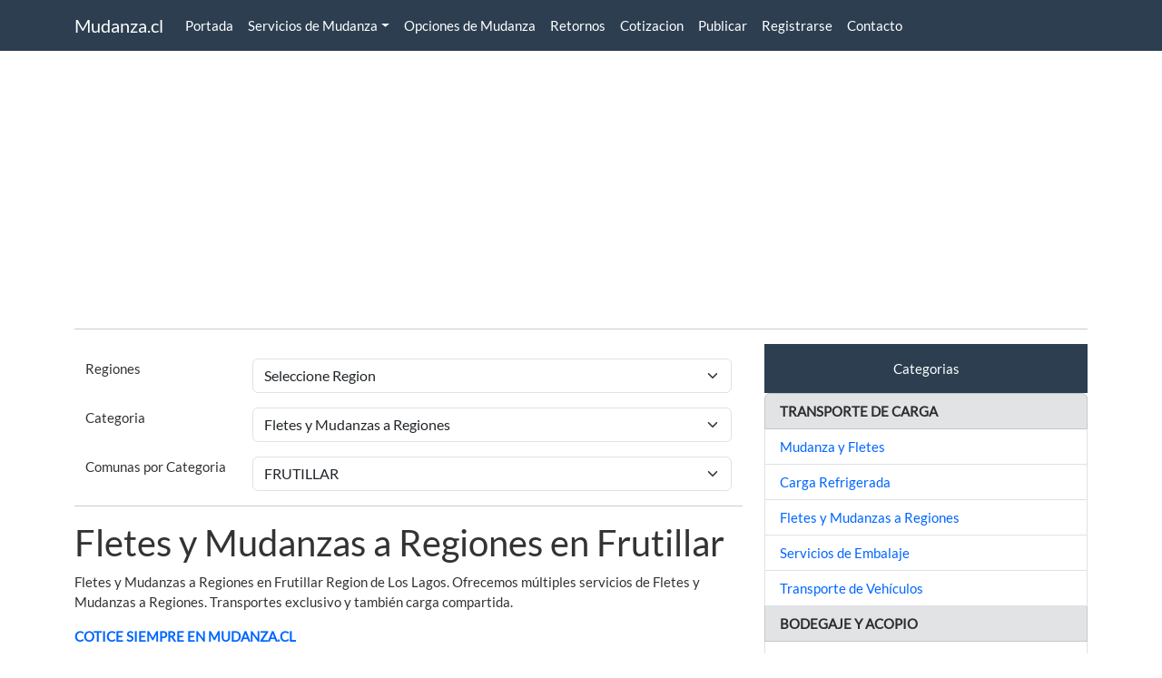

--- FILE ---
content_type: text/html; charset=UTF-8
request_url: https://mudanza.cl/fletes-y-mudanzas-a-regiones-comuna-de-frutillar/
body_size: 4954
content:
<!DOCTYPE html>
 
<html lang="es-CL" prefix="og: http://ogp.me/ns#"><head>
<meta charset="UTF-8">

<base href="https://mudanza.cl/">
<meta http-equiv="x-ua-compatible" content="ie=edge">
<meta name="viewport" content="width=device-width, initial-scale=1.0">
<title>Fletes y Mudanzas a Regiones en Frutillar R. de Los Lagos</title>
<meta name="description"  content="Fletes y Mudanzas a Regiones en Frutillar Region de Los Lagos. Ofrecemos múltiples servicios de Fletes y Mudanzas a Regiones. Transportes exclusivo y tamb">
<meta name="keywords" content=",FRUTILLAR">
<meta name="date" content="2026-01-23"><meta name="author"    content="https://mudanza.cl">
<meta name="copyright" content="https://mudanza.cl">
<meta name="robots"    content="index, all, follow">
<meta name="googlebot" content="index, all, follow">
<meta name="bingbot"   content="index, all, follow">
<meta name="msvalidate.01" content="E0267B3EB828291C6A76130694C87F1A">
<meta name="revised"   content="23/01/2026"> 
<link rel='dns-prefetch' href="//mudanza.cl">
<link rel="preconnect" href="https://mudanza.cl">
<link rel="preconnect" href="https://cdn.jsdelivr.net">  
<link href="https://cdn.jsdelivr.net/npm/bootstrap@5.3.8/dist/css/bootstrap.min.css" rel="stylesheet" integrity="sha384-sRIl4kxILFvY47J16cr9ZwB07vP4J8+LH7qKQnuqkuIAvNWLzeN8tE5YBujZqJLB" crossorigin="anonymous">
<link href='https://mudanza.cl/css/add1.css' rel="stylesheet">
<link href='https://mudanza.cl/css/add2.min.css' rel="stylesheet">
<link rel="canonical"     href="https://mudanza.cl/fletes-y-mudanzas-a-regiones-comuna-de-frutillar/">
<link rel="icon" type="image/x-icon" href="https://mudanza.cl/favicon.ico">
<!-- Open Graph data -->
<meta property="og:url"         content="https://mudanza.cl/fletes-y-mudanzas-a-regiones-comuna-de-frutillar/">
<meta property="og:title"       content="Fletes y Mudanzas a Regiones en Frutillar R. de Los Lagos">
<meta property="og:image"       content="https://mudanza.cl/imagenes/imagen-00.jpg">
<meta property="og:image:secure_url" content="https://mudanza.cl/imagenes/imagen-00.jpg">
<meta property="og:image:type" content="image/jpeg">
<meta property="og:description" content="Fletes y Mudanzas a Regiones en Frutillar Region de Los Lagos. Ofrecemos múltiples servicios de Fletes y Mudanzas a Regiones. Transportes exclusivo y también carga compartida.">
<meta property="og:site_name"   content="Mudanza.cl">
<meta property="fb:app_id"   	content="100063523094111">
<meta property="og:locale"      content="es_CL">        
<meta property="og:type"        content="website">
<meta property="og:updated_time"  content="2026-01-23"><meta property="article:modified_time"  content="2026-01-23"><meta property="og:image:width" content="300">
<meta property="og:image:height" content="300">
</head>
<body>
<nav class="navbar navbar-expand-lg navbar-dark bg-primary fixed-top">
<div class="container">
<a class="navbar-brand" href="https://mudanza.cl">Mudanza.cl</a>
<button class="navbar-toggler" type="button" data-bs-toggle="collapse" data-bs-target="#navbarSupportedContent" aria-controls="navbarSupportedContent" aria-expanded="false" aria-label="Toggle navigation">
<span class="navbar-toggler-icon"></span>
</button>

<div class="collapse navbar-collapse" id="navbarSupportedContent">

<ul class="navbar-nav me-auto mb-0 mb-lg-0">
    <li class="nav-item">
    <a class="nav-link active" href="https://mudanza.cl/">Portada</a>
    </li>


<li class="nav-item dropdown">
          <a class="nav-link active dropdown-toggle" href="#" role="button" data-bs-toggle="dropdown" aria-expanded="false">Servicios de Mudanza</a>
          <div class="dropdown-menu">
          <a class="dropdown-item" href="https://mudanza.cl/mudanza-y-fletes/">Mudanza y fletes</a>
          <a class="dropdown-item" href="https://mudanza.cl/carga-refrigerada/">Carga refrigerada</a>
          <a class="dropdown-item" href="https://mudanza.cl/fletes-y-mudanzas-a-regiones/">Flete y mudanza a regiones</a>
          <a class="dropdown-item" href="https://mudanza.cl/servicios-de-embalaje/">Servicios de embalaje</a>
          <a class="dropdown-item" href="https://mudanza.cl/transporte-vehiculos/">Transporte de vehiculos</a>
          <a class="dropdown-item" href="https://mudanza.cl/bodegaje/">Servicio de bodegaje</a>
          <a class="dropdown-item" href="https://mudanza.cl/venta-de-insumos/">Venta de insumos</a>
       </div>
</li>


<li class="nav-item">
<a class="nav-link active" href="https://mudanza.cl/opciones-de-mudanzas/">Opciones de Mudanza</a>
</li>

<li class="nav-item">
 <a class="nav-link active" href="https://mudanza.cl/oferta-mudanza-economica-retorno/">Retornos</a>
    </li>

    <li class="nav-item">
    <a class="nav-link active" href="https://mudanza.cl/cotizacion/">Cotizacion</a>
    </li>

    <li class="nav-item">
    <a class="nav-link active" href="https://mudanza.cl/publicar/">Publicar</a>
    </li>
    <li class="nav-item">
    <a class="nav-link active" href="https://mudanza.cl/registrarse/">Registrarse</a>
    </li>
    <li class="nav-item">
    <a class="nav-link active" href="https://mudanza.cl/contacto/">Contacto</a>
    </li>
</ul>
</div>
</div> <!-- "container" -->
</nav>
<br><br><br><div class="container">
<main>
<div class="row"><div>
<script async src="https://pagead2.googlesyndication.com/pagead/js/adsbygoogle.js"></script>
<!-- adjustable_microdata01 -->
<ins class="adsbygoogle"
     style="display:block"
     data-ad-client="ca-pub-6585186010077954"
     data-ad-slot="9516101715"
     data-ad-format="auto"
     data-full-width-responsive="true">
</ins>
<script>(adsbygoogle = window.adsbygoogle || []).push({});</script>
<hr>
</div>
</div>    
<div class="row">
<div class="col-xs-12 col-sm-12 col-md-12 col-lg-8 col-xl-8">
<div class="container mt-3"><div class="row justify-content-center"><div class="col-sm-3"><label for="regionSelect">Regiones</label></div><div class="col-sm-9"><select class="form-select" id="regionSelect" onchange="redirigirRegion()"><option value="">Seleccione Region</option><option value="/anuncios-publicados-en-region-de-tarapaca/">Region de Tarapacá</option><option value="/anuncios-publicados-en-region-de-antofagasta/">Region de Antofagasta</option><option value="/anuncios-publicados-en-region-de-atacama/">Region de Atacama</option><option value="/anuncios-publicados-en-region-de-coquimbo/">Region de Coquimbo</option><option value="/anuncios-publicados-en-region-de-valparaiso/">Region de Valparaiso</option><option value="/anuncios-publicados-en-region-de-ohiggins/">Region de OHiggins</option><option value="/anuncios-publicados-en-region-del-maule/">Region del Maule</option><option value="/anuncios-publicados-en-region-del-biobio/">Region del Biobío</option><option value="/anuncios-publicados-en-region-de-la-araucania/">Region de La Araucanía</option><option value="/anuncios-publicados-en-region-de-los-lagos/">Region de Los Lagos</option><option value="/anuncios-publicados-en-region-de-aysen/">Region de Aysén</option><option value="/anuncios-publicados-en-region-de-magallanes/">Region de Magallanes</option><option value="/anuncios-publicados-en-region-metropolitana/">Region Metropolitana</option><option value="/anuncios-publicados-en-region-de-los-rios/">Region de Los Ríos</option><option value="/anuncios-publicados-en-region-de-arica-y-parinacota/">Region de Arica y Parinacota</option><option value="/anuncios-publicados-en-region-del-nuble/">Region del Ñuble</option></select></div></div></div><script>
function redirigirRegion() {
    var select = document.getElementById("regionSelect");
    var pagina = select.value;
    if (pagina) {
        window.location.href = pagina;
    }
}
</script><div class="container mt-3"><div class="row justify-content-center"><div class="col-sm-3"><label for="categoriaSelect">Categoria</label></div><div class="col-sm-9"><select class="form-select" id="categoriaSelect" onchange="redirigirCategoria()"><option value="">Seleccione Categoria</option><option value="" style="background-color:#D6D4D4;color:#000;" disabled="disabled">TRANSPORTE DE CARGA</option><option value="/mudanza-y-fletes/">Mudanza y Fletes</option><option value="/carga-refrigerada/">Carga Refrigerada</option><option value="/fletes-y-mudanzas-a-regiones/"selected>Fletes y Mudanzas a Regiones</option><option value="/servicios-de-embalaje/">Servicios de Embalaje</option><option value="/transporte-vehiculos/">Transporte de Vehículos</option><option value="" style="background-color:#D6D4D4;color:#000;" disabled="disabled">BODEGAJE Y ACOPIO</option><option value="/bodegaje/">Bodegaje</option><option value="" style="background-color:#D6D4D4;color:#000;" disabled="disabled">PERSONAL DE CARGA</option><option value="/chofer-profesional-y-clase-b/">Chofer profesional y clase B</option><option value="/peonetas-y-embaladores/">Peonetas y Embaladores</option><option value="" style="background-color:#D6D4D4;color:#000;" disabled="disabled">VENTAS</option><option value="/venta-de-insumos/">Venta de Insumos </option></select></div></div></div><script>
function redirigirCategoria() {
    var select = document.getElementById("categoriaSelect");
    var pagina_cat = select.value;
    if (pagina_cat) {
        window.location.href = pagina_cat;
    }
}
</script>  
<div class="container mt-3"><div class="row justify-content-center"><div class="col-sm-3"><label for="categoriacomunaSelect">Comunas por Categoria</label></div><div class="col-sm-9"><select class="form-select" id="categoriacomunaSelect" onchange="redirigirComunaCategoria()"><option value="">Seleccione Comuna</option><option value="" style="background-color:#FF9663;color:#000;" disabled="disabled">Region de Tarapacá</option><option value="/fletes-y-mudanzas-a-regiones-comuna-de-alto-hospicio/">ALTO HOSPICIO</option><option value="/fletes-y-mudanzas-a-regiones-comuna-de-chuquicamata/">CHUQUICAMATA</option><option value="" style="background-color:#FF9663;color:#000;" disabled="disabled">Region de Antofagasta</option><option value="/fletes-y-mudanzas-a-regiones-comuna-de-antofagasta/">ANTOFAGASTA</option><option value="/fletes-y-mudanzas-a-regiones-comuna-de-calama/">CALAMA</option><option value="" style="background-color:#FF9663;color:#000;" disabled="disabled">Region de Atacama</option><option value="/fletes-y-mudanzas-a-regiones-comuna-de-alto-del-carmen/">ALTO DEL CARMEN</option><option value="/fletes-y-mudanzas-a-regiones-comuna-de-chanaral/">CHAÑARAL</option><option value="/fletes-y-mudanzas-a-regiones-comuna-de-freirina/">FREIRINA</option><option value="/fletes-y-mudanzas-a-regiones-comuna-de-huasco/">HUASCO</option><option value="" style="background-color:#FF9663;color:#000;" disabled="disabled">Region de Coquimbo</option><option value="/fletes-y-mudanzas-a-regiones-comuna-de-andacollo/">ANDACOLLO</option><option value="/fletes-y-mudanzas-a-regiones-comuna-de-combarbala/">COMBARBALA</option><option value="/fletes-y-mudanzas-a-regiones-comuna-de-coquimbo/">COQUIMBO</option><option value="/fletes-y-mudanzas-a-regiones-comuna-de-illapel/">ILLAPEL</option><option value="/fletes-y-mudanzas-a-regiones-comuna-de-los-vilos/">LOS VILOS</option><option value="/fletes-y-mudanzas-a-regiones-comuna-de-minchas/">MINCHAS</option><option value="/fletes-y-mudanzas-a-regiones-comuna-de-salamanca/">SALAMANCA</option><option value="" style="background-color:#FF9663;color:#000;" disabled="disabled">Region de Valparaiso</option><option value="/fletes-y-mudanzas-a-regiones-comuna-de-cabildo/">CABILDO</option><option value="/fletes-y-mudanzas-a-regiones-comuna-de-calera/">CALERA</option><option value="/fletes-y-mudanzas-a-regiones-comuna-de-cartagena/">CARTAGENA</option><option value="/fletes-y-mudanzas-a-regiones-comuna-de-casablanca/">CASABLANCA</option><option value="/fletes-y-mudanzas-a-regiones-comuna-de-catemu/">CATEMU</option><option value="/fletes-y-mudanzas-a-regiones-comuna-de-con-con/">CON CON</option><option value="/fletes-y-mudanzas-a-regiones-comuna-de-curauma-/">CURAUMA (*)</option><option value="/fletes-y-mudanzas-a-regiones-comuna-de-el-quisco/">EL QUISCO</option><option value="/fletes-y-mudanzas-a-regiones-comuna-de-horcon/">HORCON</option><option value="" style="background-color:#FF9663;color:#000;" disabled="disabled">Region de OHiggins</option><option value="/fletes-y-mudanzas-a-regiones-comuna-de-chepica/">CHEPICA</option><option value="/fletes-y-mudanzas-a-regiones-comuna-de-chimbarongo/">CHIMBARONGO</option><option value="/fletes-y-mudanzas-a-regiones-comuna-de-codegua/">CODEGUA</option><option value="/fletes-y-mudanzas-a-regiones-comuna-de-coinco/">COINCO</option><option value="/fletes-y-mudanzas-a-regiones-comuna-de-coltauco/">COLTAUCO</option><option value="/fletes-y-mudanzas-a-regiones-comuna-de-donihue/">DOÑIHUE</option><option value="/fletes-y-mudanzas-a-regiones-comuna-de-graneros/">GRANEROS</option><option value="/fletes-y-mudanzas-a-regiones-comuna-de-la-estrella/">LA ESTRELLA</option><option value="/fletes-y-mudanzas-a-regiones-comuna-de-litueche/">LITUECHE</option><option value="/fletes-y-mudanzas-a-regiones-comuna-de-navidad/">NAVIDAD</option><option value="" style="background-color:#FF9663;color:#000;" disabled="disabled">Region del Maule</option><option value="/fletes-y-mudanzas-a-regiones-comuna-de-chanco/">CHANCO</option><option value="/fletes-y-mudanzas-a-regiones-comuna-de-colbun/">COLBUN</option><option value="/fletes-y-mudanzas-a-regiones-comuna-de-constitucion/">CONSTITUCION</option><option value="/fletes-y-mudanzas-a-regiones-comuna-de-linares/">LINARES</option><option value="/fletes-y-mudanzas-a-regiones-comuna-de-parral/">PARRAL</option><option value="/fletes-y-mudanzas-a-regiones-comuna-de-rauco/">RAUCO</option><option value="/fletes-y-mudanzas-a-regiones-comuna-de-teno/">TENO</option><option value="" style="background-color:#FF9663;color:#000;" disabled="disabled">Region del Biobío</option><option value="/fletes-y-mudanzas-a-regiones-comuna-de-antuco/">ANTUCO</option><option value="/fletes-y-mudanzas-a-regiones-comuna-de-arauco/">ARAUCO</option><option value="/fletes-y-mudanzas-a-regiones-comuna-de-cabrero/">CABRERO</option><option value="/fletes-y-mudanzas-a-regiones-comuna-de-canete/">CAÑETE</option><option value="/fletes-y-mudanzas-a-regiones-comuna-de-chiguayante/">CHIGUAYANTE</option><option value="/fletes-y-mudanzas-a-regiones-comuna-de-concepcion/">CONCEPCION</option><option value="/fletes-y-mudanzas-a-regiones-comuna-de-contulmo/">CONTULMO</option><option value="/fletes-y-mudanzas-a-regiones-comuna-de-curanilahue/">CURANILAHUE</option><option value="/fletes-y-mudanzas-a-regiones-comuna-de-hualpen/">HUALPEN</option><option value="/fletes-y-mudanzas-a-regiones-comuna-de-laja/">LAJA</option><option value="" style="background-color:#FF9663;color:#000;" disabled="disabled">Region de La Araucanía</option><option value="/fletes-y-mudanzas-a-regiones-comuna-de-carahue/">CARAHUE</option><option value="/fletes-y-mudanzas-a-regiones-comuna-de-cunco/">CUNCO</option><option value="/fletes-y-mudanzas-a-regiones-comuna-de-curacautin/">CURACAUTIN</option><option value="/fletes-y-mudanzas-a-regiones-comuna-de-ercilla/">ERCILLA</option><option value="/fletes-y-mudanzas-a-regiones-comuna-de-freire/">FREIRE</option><option value="/fletes-y-mudanzas-a-regiones-comuna-de-galvarino/">GALVARINO</option><option value="/fletes-y-mudanzas-a-regiones-comuna-de-gorbea/">GORBEA</option><option value="/fletes-y-mudanzas-a-regiones-comuna-de-lumaco/">LUMACO</option><option value="/fletes-y-mudanzas-a-regiones-comuna-de-temuco/">TEMUCO</option><option value="/fletes-y-mudanzas-a-regiones-comuna-de-teodoro-schmidt/">TEODORO SCHMIDT</option><option value="" style="background-color:#FF9663;color:#000;" disabled="disabled">Region de Los Lagos</option><option value="/fletes-y-mudanzas-a-regiones-comuna-de-calbuco/">CALBUCO</option><option value="/fletes-y-mudanzas-a-regiones-comuna-de-castro/">CASTRO</option><option value="/fletes-y-mudanzas-a-regiones-comuna-de-chonchi/">CHONCHI</option><option value="/fletes-y-mudanzas-a-regiones-comuna-de-conaripe/">CONARIPE</option><option value="/fletes-y-mudanzas-a-regiones-comuna-de-entre-lagos/">ENTRE LAGOS</option><option value="/fletes-y-mudanzas-a-regiones-comuna-de-fresia/">FRESIA</option><option value="/fletes-y-mudanzas-a-regiones-comuna-de-frutillar/"selected>FRUTILLAR</option><option value="/fletes-y-mudanzas-a-regiones-comuna-de-huichahue/">HUICHAHUE</option><option value="" style="background-color:#FF9663;color:#000;" disabled="disabled">Region de Aysén</option><option value="/fletes-y-mudanzas-a-regiones-comuna-de-coyhaique/">COYHAIQUE</option><option value="" style="background-color:#FF9663;color:#000;" disabled="disabled">Region de Magallanes</option><option value="/fletes-y-mudanzas-a-regiones-comuna-de-natales/">NATALES</option><option value="/fletes-y-mudanzas-a-regiones-comuna-de-punta-arenas/">PUNTA ARENAS</option><option value="" style="background-color:#FF9663;color:#000;" disabled="disabled">Region Metropolitana</option><option value="/fletes-y-mudanzas-a-regiones-comuna-de-alhue/">ALHUE</option><option value="/fletes-y-mudanzas-a-regiones-comuna-de-batuco/">BATUCO</option><option value="/fletes-y-mudanzas-a-regiones-comuna-de-buin/">BUIN</option><option value="/fletes-y-mudanzas-a-regiones-comuna-de-cerrillos/">CERRILLOS</option><option value="/fletes-y-mudanzas-a-regiones-comuna-de-cerro-navia/">CERRO NAVIA </option><option value="/fletes-y-mudanzas-a-regiones-comuna-de-colina/">COLINA</option><option value="/fletes-y-mudanzas-a-regiones-comuna-de-conchali/">CONCHALI</option><option value="/fletes-y-mudanzas-a-regiones-comuna-de-curacavi/">CURACAVI</option><option value="/fletes-y-mudanzas-a-regiones-comuna-de-estacion-central/">ESTACION CENTRAL</option><option value="/fletes-y-mudanzas-a-regiones-comuna-de-huechuraba/">HUECHURABA</option><option value="/fletes-y-mudanzas-a-regiones-comuna-de-la-granja/">LA GRANJA</option><option value="/fletes-y-mudanzas-a-regiones-comuna-de-la-pintana/">LA PINTANA</option><option value="/fletes-y-mudanzas-a-regiones-comuna-de-la-reina/">LA REINA</option><option value="/fletes-y-mudanzas-a-regiones-comuna-de-lo-barnechea/">LO BARNECHEA</option><option value="/fletes-y-mudanzas-a-regiones-comuna-de-melipilla/">MELIPILLA</option><option value="/fletes-y-mudanzas-a-regiones-comuna-de-nunoa/">ÑUÑOA</option><option value="/fletes-y-mudanzas-a-regiones-comuna-de-penalolen/">PEÑALOLEN</option><option value="/fletes-y-mudanzas-a-regiones-comuna-de-polpaico/">POLPAICO</option><option value="/fletes-y-mudanzas-a-regiones-comuna-de-providencia/">PROVIDENCIA</option><option value="/fletes-y-mudanzas-a-regiones-comuna-de-quilicura/">QUILICURA</option><option value="/fletes-y-mudanzas-a-regiones-comuna-de-quinta-normal/">QUINTA NORMAL</option><option value="/fletes-y-mudanzas-a-regiones-comuna-de-recoleta/">RECOLETA</option><option value="/fletes-y-mudanzas-a-regiones-comuna-de-renca/">RENCA</option><option value="/fletes-y-mudanzas-a-regiones-comuna-de-san-joaquin/">SAN JOAQUIN</option><option value="/fletes-y-mudanzas-a-regiones-comuna-de-san-miguel/">SAN MIGUEL</option><option value="/fletes-y-mudanzas-a-regiones-comuna-de-santiago/">SANTIAGO</option><option value="/fletes-y-mudanzas-a-regiones-comuna-de-talagante/">TALAGANTE</option><option value="/fletes-y-mudanzas-a-regiones-comuna-de-vitacura/">VITACURA</option><option value="" style="background-color:#FF9663;color:#000;" disabled="disabled">Region de Los Ríos</option><option value="/fletes-y-mudanzas-a-regiones-comuna-de-corral/">CORRAL</option><option value="/fletes-y-mudanzas-a-regiones-comuna-de-futrono/">FUTRONO</option><option value="/fletes-y-mudanzas-a-regiones-comuna-de-lago-ranco/">LAGO RANCO</option><option value="" style="background-color:#FF9663;color:#000;" disabled="disabled">Region de Arica y Parinacota</option><option value="/fletes-y-mudanzas-a-regiones-comuna-de-arica/">ARICA</option><option value="" style="background-color:#FF9663;color:#000;" disabled="disabled">Region del Ñuble</option><option value="/fletes-y-mudanzas-a-regiones-comuna-de-bulnes/">BULNES</option><option value="/fletes-y-mudanzas-a-regiones-comuna-de-chillan/">CHILLAN</option><option value="/fletes-y-mudanzas-a-regiones-comuna-de-chillan-viejo/">CHILLAN VIEJO</option><option value="/fletes-y-mudanzas-a-regiones-comuna-de-cobquecura/">COBQUECURA</option><option value="/fletes-y-mudanzas-a-regiones-comuna-de-coihueco/">COIHUECO</option><option value="/fletes-y-mudanzas-a-regiones-comuna-de-el-carmen/">EL CARMEN</option></select></div></div></div><script>
function redirigirComunaCategoria() {
    var select = document.getElementById("categoriacomunaSelect");
    var pagina_com2 = select.value;
    if (pagina_com2) {
        window.location.href = pagina_com2;
    }
}
</script><hr> 
  
<h1>Fletes y Mudanzas a Regiones en Frutillar</h1>
<p>Fletes y Mudanzas a Regiones en Frutillar Region de Los Lagos. Ofrecemos múltiples servicios de Fletes y Mudanzas a Regiones. Transportes exclusivo y también carga compartida.</p>
<p>
<a href="https://mudanza.cl/cotizacion/"><b>COTICE SIEMPRE EN MUDANZA.CL</b></a>
</p><hr>
     

   <div class="imagen250"><div>
	</div>

</div>       
    <hr> 
    

<div class="row">
<div class="col-4 col-sm-4"> 
    <a href = "https://mudanza.cl/fletes-y-mudanzas-a-regiones/mudanza56-y-fletes-frutillar-servicio-con-contrato-frutillar-4403/" target="_self" rel="noopener">
    <img src= "https://mudanza.cl/fotoavisos/fotodefecto.jpg"  fetchpriority="high" class="img-fluid"
    width="260"  
    height="196"
    alt     = "Mudanza.cl MUDANZA56 Y FLETES Frutillar Servicio con contrato Frutillar"
    title   = "Mudanza.cl MUDANZA56 Y FLETES Frutillar Servicio con contrato Frutillar" referrerpolicy="no-referrer"></a>
  <br>
</div>

<!-- <div class="col-md-8"> -->
    <div class="col-8 col-sm-8">
            <div style="font-size: 17px"><a href="https://mudanza.cl/fletes-y-mudanzas-a-regiones/mudanza56-y-fletes-frutillar-servicio-con-contrato-frutillar-4403/" target="_parent">MUDANZA56 Y FLETES Frutillar Servicio con contrato Frutillar</a></div>   
        <div><b>Manuel Carrasco</b></div>
    <!-- <div><p>Fono movil: 569 8312 4787</p></div> -->
    <div><p>Santiago -FRUTILLAR - PUERTO VARAS - PUERTO OCTAY - LLANQUIHUE PURRANQUE - OSORNO    Dentro y a Regiones MUDANZA56- EMBALAJES -FLETES DISTRIBUCION TRANSPORTE DE CARGA 
 
- Servicios Incluidos y Costo Adicionales :
- Transportes  y Mudanza56
- Carga y Descarga
- Desarme y Armado de Camas 
- Dis...</p></div>
    <div>Localidad de Frutillar</div>
</div>
</div>    
<hr>  <!-- Fin Do While --> 

   </div>

<aside class="col-xs-12 col-sm-12 col-md-12 col-lg-4 col-xl-4">
<div>

         
<div>
	</div><div class="p-3 mb-0 bg-primary text-white">
<div style="text-align: center;">Categorias</div>
</div>
<ul class="list-group">
 
	<li class="list-group-item list-group-item-secondary"><b>TRANSPORTE DE CARGA</b></li>		
		          
	<li class="list-group-item list-group-item-action"><a href="/mudanza-y-fletes/" target="_self">Mudanza y Fletes</a></li>
  	          
	<li class="list-group-item list-group-item-action"><a href="/carga-refrigerada/" target="_self">Carga Refrigerada</a></li>
  	          
	<li class="list-group-item list-group-item-action"><a href="/fletes-y-mudanzas-a-regiones/" target="_self">Fletes y Mudanzas a Regiones</a></li>
  	          
	<li class="list-group-item list-group-item-action"><a href="/servicios-de-embalaje/" target="_self">Servicios de Embalaje</a></li>
  	          
	<li class="list-group-item list-group-item-action"><a href="/transporte-vehiculos/" target="_self">Transporte de Vehículos</a></li>
   
	<li class="list-group-item list-group-item-secondary"><b>BODEGAJE Y ACOPIO</b></li>		
		          
	<li class="list-group-item list-group-item-action"><a href="/bodegaje/" target="_self">Bodegaje</a></li>
   
	<li class="list-group-item list-group-item-secondary"><b>PERSONAL DE CARGA</b></li>		
		          
	<li class="list-group-item list-group-item-action"><a href="/chofer-profesional-y-clase-b/" target="_self">Chofer profesional y clase B</a></li>
  	          
	<li class="list-group-item list-group-item-action"><a href="/peonetas-y-embaladores/" target="_self">Peonetas y Embaladores</a></li>
   
	<li class="list-group-item list-group-item-secondary"><b>VENTAS</b></li>		
		          
	<li class="list-group-item list-group-item-action"><a href="/venta-de-insumos/" target="_self">Venta de Insumos </a></li>
  </ul>
<hr>
		<div class="p-3 mb-0 bg-primary text-white">
		<div style="text-align: center;">Comunas por Categoria</div>
		</div>
	<ul class="list-group">		
			
 					<li class="list-group-item list-group-item-secondary"><b>Region de Los Lagos</b></li>
							   <li class="list-group-item list-group-item-action"><a href="https://mudanza.cl/fletes-y-mudanzas-a-regiones-comuna-de-calbuco/">CALBUCO</a></li>
				   <li class="list-group-item list-group-item-action"><a href="https://mudanza.cl/fletes-y-mudanzas-a-regiones-comuna-de-castro/">CASTRO</a></li>
				   <li class="list-group-item list-group-item-action"><a href="https://mudanza.cl/fletes-y-mudanzas-a-regiones-comuna-de-chonchi/">CHONCHI</a></li>
				   <li class="list-group-item list-group-item-action"><a href="https://mudanza.cl/fletes-y-mudanzas-a-regiones-comuna-de-conaripe/">CONARIPE</a></li>
				   <li class="list-group-item list-group-item-action"><a href="https://mudanza.cl/fletes-y-mudanzas-a-regiones-comuna-de-entre-lagos/">ENTRE LAGOS</a></li>
				   <li class="list-group-item list-group-item-action"><a href="https://mudanza.cl/fletes-y-mudanzas-a-regiones-comuna-de-fresia/">FRESIA</a></li>
				   <li class="list-group-item list-group-item-action"><a href="https://mudanza.cl/fletes-y-mudanzas-a-regiones-comuna-de-frutillar/">FRUTILLAR</a></li>
				   <li class="list-group-item list-group-item-action"><a href="https://mudanza.cl/fletes-y-mudanzas-a-regiones-comuna-de-huichahue/">HUICHAHUE</a></li>
				</ul>	
<hr>
<div>
<script async src="https://pagead2.googlesyndication.com/pagead/js/adsbygoogle.js"></script>
<!-- adjustable_microdata01 -->
<ins class="adsbygoogle"
     style="display:block"
     data-ad-client="ca-pub-6585186010077954"
     data-ad-slot="9516101715"
     data-ad-format="auto"
     data-full-width-responsive="true">
</ins>
<script>(adsbygoogle = window.adsbygoogle || []).push({});</script>
<hr>
</div> 
  </div>      
</aside>
</div>
</main> 
</div> <!--Container-->
<br>
<footer>    
<div class="p-4 mb-0 bg-primary text-white">        
<div class="container"> 
        <div class="row">    
        <div class="col">Mudanza.cl 2007 - 2025</div>
        <div class="col" style="text-align: center;">Chile</div>
        <div class="col" style="text-align: right;"><a class="nav-link active" href="https://mudanza.cl/publicar/" target="_self" rel="noreferrer">Publicar Aviso</a></div>
        </div>
        <!-- <div class="col" style="text-align: right;">Conectados : 30</div> -->
      </div>
</div> <!-- "container" -->     	
<!-- </div> --> 
<script type="application/ld+json">
{
  "@context": "http://schema.org/",
  "@type": "Organization",
   "name": "Mudanza.cl",
  "url": "https://mudanza.cl",
  "image": "https://mudanza.cl/imagenes/imagen-00.jpg"
}
</script>       


<script src="https://cdn.jsdelivr.net/npm/@popperjs/core@2.11.8/dist/umd/popper.min.js" integrity="sha384-I7E8VVD/ismYTF4hNIPjVp/Zjvgyol6VFvRkX/vR+Vc4jQkC+hVqc2pM8ODewa9r" crossorigin="anonymous"></script>
<script src="https://cdn.jsdelivr.net/npm/bootstrap@5.3.8/dist/js/bootstrap.min.js" integrity="sha384-G/EV+4j2dNv+tEPo3++6LCgdCROaejBqfUeNjuKAiuXbjrxilcCdDz6ZAVfHWe1Y" crossorigin="anonymous"></script>
</footer></body>
</html>


--- FILE ---
content_type: text/html; charset=utf-8
request_url: https://www.google.com/recaptcha/api2/aframe
body_size: 268
content:
<!DOCTYPE HTML><html><head><meta http-equiv="content-type" content="text/html; charset=UTF-8"></head><body><script nonce="dm-vwQ3VekReanP7Ew7KOQ">/** Anti-fraud and anti-abuse applications only. See google.com/recaptcha */ try{var clients={'sodar':'https://pagead2.googlesyndication.com/pagead/sodar?'};window.addEventListener("message",function(a){try{if(a.source===window.parent){var b=JSON.parse(a.data);var c=clients[b['id']];if(c){var d=document.createElement('img');d.src=c+b['params']+'&rc='+(localStorage.getItem("rc::a")?sessionStorage.getItem("rc::b"):"");window.document.body.appendChild(d);sessionStorage.setItem("rc::e",parseInt(sessionStorage.getItem("rc::e")||0)+1);localStorage.setItem("rc::h",'1769251502862');}}}catch(b){}});window.parent.postMessage("_grecaptcha_ready", "*");}catch(b){}</script></body></html>